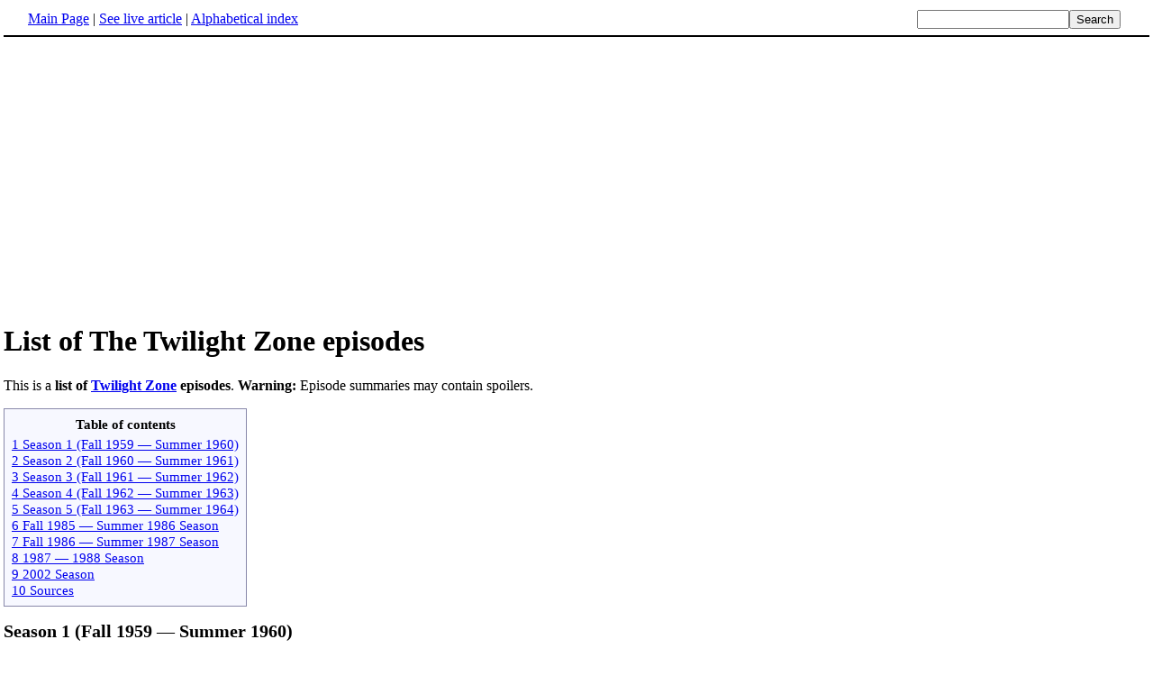

--- FILE ---
content_type: text/html; charset=UTF-8
request_url: http://www.fact-index.com/l/li/list_of_the_twilight_zone_episodes.html
body_size: 6106
content:
<!DOCTYPE HTML PUBLIC "-//W3C//DTD HTML 4.01 Transitional//EN">
<html lang="en"><head><title>List of The Twilight Zone episodes</title><meta http-equiv="Content-type" content="text/html; charset=utf-8">
<link rel="stylesheet" href="../../wikistatic.css">
<script>
  var _paq = window._paq = window._paq || [];
  _paq.push(['trackPageView']);
  _paq.push(['enableLinkTracking']);
  (function() {
    var u="https://a.advameg.com/";
    _paq.push(['setTrackerUrl', u+'matomo.php']);
    _paq.push(['setSiteId', '27']);
    var d=document, g=d.createElement('script'), s=d.getElementsByTagName('script')[0];
    g.async=true; g.src=u+'matomo.js'; s.parentNode.insertBefore(g,s);
  })();
</script>
<noscript><p><img referrerpolicy="no-referrer-when-downgrade" src="https://a.advameg.com/matomo.php?idsite=27&amp;rec=1" style="border:0;" alt="" /></p></noscript>



</head>
<body bgcolor='#FFFFFF'>
<div id=topbar><table width='98%' border=0><tr><td><a href="../../m/ma/main_page.html" title="Main Page">Main Page</a> | <a href="http://en.wikipedia.org/wiki/List_of_The_Twilight_Zone_episodes" title="List of The Twilight Zone episodes" rel="nofollow">See live article</a></b> | <a href="../../abc.html">Alphabetical index</a></td>
<td align=right nowrap><form name=search class=inline method=get action="../../../search/search.html"><input name=search size=19><input type=submit value=Search></form></td></tr></table></div>
<br> 
<script type="text/javascript"><!--
google_ad_client = "pub-5788426211617053";
google_alternate_ad_url = "http://www.fact-index.com/alt.html";
google_ad_width = 336;
google_ad_height = 280;
google_ad_format = "336x280_as";
google_ad_channel ="6303913466";
google_color_border = "FFFFFF";
google_color_bg = "FFFFFF";
google_color_link = "0000FF";
google_color_url = "008000";
google_color_text = "000000";
//--></script>
<script type="text/javascript"
  src="http://pagead2.googlesyndication.com/pagead/show_ads.js">
</script>
<div id=article2><h1>List of The Twilight Zone episodes</h1>This is a <strong>list of <A HREF="../../t/th/the_twilight_zone.html" title="The Twilight Zone">Twilight Zone</A> episodes</strong>. <strong>Warning:</strong> Episode summaries may contain spoilers.
		
<p><table border="0" id="toc"><tr><td align="center">
<b>Table of contents</b> </td></tr><tr id='tocinside'><td align="left">
<div style="margin-left:2em;">

</div>
</div>
<A CLASS="internal" HREF="#Season 1  (Fall 1959 &mdash; Summer 1960)">1 Season 1  (Fall 1959 &mdash; Summer 1960)</A><BR>
<A CLASS="internal" HREF="#Season 2  (Fall 1960 &mdash; Summer 1961)">2 Season 2  (Fall 1960 &mdash; Summer 1961)</A><BR>
<A CLASS="internal" HREF="#Season 3  (Fall 1961 &mdash; Summer 1962)">3 Season 3  (Fall 1961 &mdash; Summer 1962)</A><BR>
<A CLASS="internal" HREF="#Season 4  (Fall 1962 &mdash; Summer 1963)">4 Season 4  (Fall 1962 &mdash; Summer 1963)</A><BR>
<A CLASS="internal" HREF="#Season 5  (Fall 1963 &mdash; Summer 1964)">5 Season 5  (Fall 1963 &mdash; Summer 1964)</A><BR>
<A CLASS="internal" HREF="#Fall 1985 &mdash; Summer 1986 Season">6 Fall 1985 &mdash; Summer 1986 Season</A><BR>
<A CLASS="internal" HREF="#Fall 1986 &mdash; Summer 1987 Season">7 Fall 1986 &mdash; Summer 1987 Season</A><BR>
<A CLASS="internal" HREF="#1987 &mdash; 1988 Season">8 1987 &mdash; 1988 Season</A><BR>
<A CLASS="internal" HREF="#2002 Season">9 2002 Season</A><BR>
<A CLASS="internal" HREF="#Sources">10 Sources</A><BR>
</td></tr></table><P>
<A NAME="Season 1  (Fall 1959 &mdash; Summer 1960)"><H2>Season 1  (Fall 1959 &mdash; Summer 1960)</H2>
<ul><li><em>Where Is Everybody</em>
</li><li><em><A HREF="../../o/on/one_for_the_angels.html" title="One for the Angels">One for the Angels</A></em>
</li><li><em><A HREF="../../m/mr/mr__denton_on_doomsday.html" title="Mr. Denton on Doomsday">Mr. Denton on Doomsday</A></em>
</li><li><em><A HREF="../../t/th/the_sixteen_millimeter_shrine.html" title="The Sixteen-Millimeter Shrine">The Sixteen-Millimeter Shrine</A></em>
</li><li><em><A HREF="../../w/wa/walking_distance.html" title="Walking Distance">Walking Distance</A></em>
</li><li><em><A HREF="../../e/es/escape_clause.html" title="Escape Clause">Escape Clause</A></em>
</li><li><em><A HREF="../../t/th/the_lonely.html" title="The Lonely">The Lonely</A></em>
</li><li><em><A HREF="../../t/ti/time_enough_at_last.html" title="Time Enough at Last">Time Enough at Last</A></em>
</li><li><em><A HREF="../../p/pe/perchance_to_dream.html" title="Perchance to Dream">Perchance to Dream</A></em>
</li><li><em><A HREF="../../j/ju/judgment_night.html" title="Judgment Night">Judgment Night</A></em>
</li><li><em><A HREF="../../a/an/and_when_the_sky_was_opened.html" title="And When the Sky Was Opened">And When the Sky Was Opened</A></em>
</li><li><em><A HREF="../../w/wh/what_you_need.html" title="What You Need">What You Need</A></em>
</li><li><em><A HREF="../../t/th/the_four_of_us_are_dying.html" title="The Four of Us Are Dying">The Four of Us Are Dying</A></em>
</li><li><em><A HREF="../../t/th/third_from_the_sun.html" title="Third From the Sun">Third From the Sun</A></em>
</li><li><em><A HREF="../../i/i_/i_shot_an_arrow_into_the_air.html" title="I Shot an Arrow Into the Air">I Shot an Arrow Into the Air</A></em>
</li><li><em><A HREF="../../t/th/the_hitch_hiker__the_twilight_zone_.html" title="The Hitch-Hiker (The Twilight Zone)">The Hitch-Hiker</A></em>
</li><li><em><A HREF="../../t/th/the_fever.html" title="The Fever">The Fever</A></em>
</li><li><em><A HREF="../../t/th/the_last_flight.html" title="The Last Flight">The Last Flight</A></em>
</li><li><em><A HREF="../../t/th/the_purple_testament.html" title="The Purple Testament">The Purple Testament</A></em>
</li><li><em><A HREF="../../e/el/elegy__the_twilight_zone_.html" title="Elegy (The Twilight Zone)">Elegy</A></em>
</li><li><em><A HREF="../../m/mi/mirror_image.html" title="Mirror Image">Mirror Image</A></em>
</li><li><em><A HREF="../../t/th/the_monsters_are_due_on_maple_street.html" title="The Monsters Are Due on Maple Street">The Monsters Are Due on Maple Street</A></em>
</li><li><em><A HREF="../../a/a_/a_world_of_difference.html" title="A World of Difference">A World of Difference</A></em>
</li><li><em><A HREF="../../l/lo/long_live_walter_jameson.html" title="Long Live Walter Jameson">Long Live Walter Jameson</A></em>
</li><li><em><A HREF="../../p/pe/people_are_alike_all_over.html" title="People Are Alike All Over">People Are Alike All Over</A></em>
</li><li><em><A HREF="../../e/ex/execution__the_twilight_zone_.html" title="Execution (The Twilight Zone)">Execution</A></em>
</li><li><em><A HREF="../../t/th/the_big_tall_wish.html" title="The Big Tall Wish">The Big Tall Wish</A></em>
</li><li><em><A HREF="../../a/a_/a_nice_place_to_visit.html" title="A Nice Place to Visit">A Nice Place to Visit</A></em>
</li><li><em><A HREF="../../n/ni/nightmare_as_a_child.html" title="Nightmare as a Child">Nightmare as a Child</A></em>
</li><li><em><A HREF="../../a/a_/a_stop_at_willoughby.html" title="A Stop at Willoughby">A Stop at Willoughby</A></em>
</li><li><em><A HREF="../../t/th/the_chaser.html" title="The Chaser">The Chaser</A></em>
</li><li><em><A HREF="../../a/a_/a_passage_for_trumpet.html" title="A Passage for Trumpet">A Passage for Trumpet</A></em>
</li><li><em><A HREF="../../m/mr/mr__bevis.html" title="Mr. Bevis">Mr. Bevis</A></em>
</li><li><em><A HREF="../../t/th/the_after_hours.html" title="The After Hours">The After Hours</A></em>
</li><li><em><A HREF="../../t/th/the_mighty_casey.html" title="The Mighty Casey">The Mighty Casey</A></em>
</li><li><em><A HREF="../../a/a_/a_world_of_his_own.html" title="A World of His Own">A World of His Own</A></em><p>
</li></ul><A NAME="Season 2  (Fall 1960 &mdash; Summer 1961)"><H2>Season 2  (Fall 1960 &mdash; Summer 1961)</H2>
<ul><li><em><A HREF="../../k/ki/king_nine_will_not_return.html" title="King Nine Will Not Return">King Nine Will Not Return</A></em>
</li><li><em><A HREF="../../t/th/the_man_in_the_bottle.html" title="The Man in the Bottle">The Man in the Bottle</A></em>
</li><li><em><A HREF="../../n/ne/nervous_man_in_a_four_dollar_room.html" title="Nervous Man in a Four Dollar Room">Nervous Man in a Four Dollar Room</A></em>
</li><li><em><A HREF="../../a/a_/a_thing_about_machines.html" title="A Thing About Machines">A Thing About Machines</A></em>
</li><li><em><A HREF="../../t/th/the_howling_man.html" title="The Howling Man">The Howling Man</A></em>
</li><li><em><A HREF="../../t/th/the_eye_of_the_beholder.html" title="The Eye of the Beholder">The Eye of the Beholder</A></em>
</li><li><em><A HREF="../../n/ni/nick_of_time__the_twilight_zone_.html" title="Nick of Time (The Twilight Zone)">Nick of Time</A></em>
</li><li><em><A HREF="../../t/th/the_lateness_of_the_hour.html" title="The Lateness of the Hour">The Lateness of the Hour</A></em>
</li><li><em><A HREF="../../t/th/the_trouble_with_templeton.html" title="The Trouble With Templeton">The Trouble With Templeton</A></em>
</li><li><em><A HREF="../../a/a_/a_most_unusual_camera.html" title="A Most Unusual Camera">A Most Unusual Camera</A></em>
</li><li><em><A HREF="../../n/ni/night_of_the_meek.html" title="Night of the Meek">Night of the Meek</A></em>
</li><li><em><A HREF="../../d/du/dust__the_twilight_zone_.html" title="Dust (The Twilight Zone)">Dust</A></em>
</li><li><em><A HREF="../../b/ba/back_there.html" title="Back There">Back There</A></em>
</li><li><em><A HREF="../../t/th/the_whole_truth.html" title="The Whole Truth">The Whole Truth</A></em>
</li><li><em><A HREF="../../t/th/the_invaders.html" title="The Invaders">The Invaders</A></em>
</li><li><em><A HREF="../../a/a_/a_penny_for_your_thoughts.html" title="A Penny for Your Thoughts">A Penny for Your Thoughts</A></em>
</li><li><em><A HREF="../../t/tw/twenty_two.html" title="Twenty-Two">Twenty-Two</A></em>
</li><li><em><A HREF="../../t/th/the_odyssey_of_flight_33.html" title="The Odyssey of Flight 33">The Odyssey of Flight 33</A></em>
</li><li><em><A HREF="../../m/mr/mr__dingle__the_strong.html" title="Mr. Dingle, the Strong">Mr. Dingle, the Strong</A></em>
</li><li><em><A HREF="../../s/st/static__the_twilight_zone_.html" title="Static (The Twilight Zone)">Static</A></em>
</li><li><em><A HREF="../../t/th/the_prime_mover.html" title="The Prime Mover">The Prime Mover</A></em>
</li><li><em><A HREF="../../l/lo/long_distance_call.html" title="Long Distance Call">Long Distance Call</A></em>
</li><li><em><A HREF="../../a/a_/a_hundred_yards_over_the_rim.html" title="A Hundred Yards Over the Rim">A Hundred Yards Over the Rim</A></em>
</li><li><em><A HREF="../../t/th/the_rip_van_winkle_caper.html" title="The Rip Van Winkle Caper">The Rip Van Winkle Caper</A></em>
</li><li><em><A HREF="../../t/th/the_silence.html" title="The Silence">The Silence</A></em>
</li><li><em><A HREF="../../s/sh/shadow_play__the_twilight_zone_.html" title="Shadow Play (The Twilight Zone)">Shadow Play (The Twilight Zone)</A></em>
</li><li><em><A HREF="../../t/th/the_mind_and_the_matter.html" title="The Mind and the Matter">The Mind and the Matter</A></em>
</li><li><em><A HREF="../../w/wi/will_the_real_martian_please_stand_up.html" title="Will the Real Martian Please Stand Up">Will the Real Martian Please Stand Up</A></em>
</li><li><em><A HREF="../../t/th/the_obsolete_man.html" title="The Obsolete Man">The Obsolete Man</A></em>
</li></ul><A NAME="Season 3  (Fall 1961 &mdash; Summer 1962)"><H2>Season 3  (Fall 1961 &mdash; Summer 1962)</H2>
<ul><li><em><A HREF="../../t/tw/two__the_twilight_zone_.html" title="Two (The Twilight Zone)">Two</A></em>
</li><li><em><A HREF="../../t/th/the_arrival__the_twilight_zone_.html" title="The Arrival (The Twilight Zone)">The Arrival</A></em>
</li><li><em><A HREF="../../t/th/the_shelter__the_twilight_zone_.html" title="The Shelter (The Twilight Zone)">The Shelter</A></em>
</li><li><em><A HREF="../../t/th/the_passersby.html" title="The Passersby">The Passersby</A></em>
</li><li><em><A HREF="../../a/a_/a_game_of_pool.html" title="A Game of Pool">A Game of Pool</A></em>
</li><li><em><A HREF="../../t/th/the_mirror__television_episode_.html" title="The Mirror (television episode)">The Mirror</A></em>
</li><li><em><A HREF="../../t/th/the_grave.html" title="The Grave">The Grave</A></em>
</li><li><em><A HREF="../../i/it/it_s_a_good_life__the_twilight_zone_.html" title="It's a Good Life (The Twilight Zone)">It's a Good Life</A></em>
</li><li><em><A HREF="../../d/de/deaths_head_revisited.html" title="Deaths-Head Revisited">Deaths-Head Revisited</A></em>
</li><li><em><A HREF="../../t/th/the_midnight_sun.html" title="The Midnight Sun">The Midnight Sun</A></em>
</li><li><em><A HREF="../../s/st/still_valley.html" title="Still Valley">Still Valley</A></em>
</li><li><em><A HREF="../../t/th/the_jungle.html" title="The Jungle">The Jungle</A></em>
</li><li><em>Once Upon a Time</em>
</li><li><em>Five Characters in Search of an Exit</em>
</li><li><em>A Quality of Mercy</em>
</li><li><em>Nothing in the Dark</em>
</li><li><em>One More Pallbearer</em>
</li><li><em>Dead Man's Shoes</em>
</li><li><em>The Hunt</em>
</li><li><em>Showdown With Rance McGrew</em>
</li><li><em>Kick the Can</em>
</li><li><em>A Piano in the House</em>
</li><li><em>The Last Rites of Jeff Myrtlebank</em>
</li><li><em>To Serve Man</em>
</li><li><em>The Fugitive</em>
</li><li><em><A HREF="../../l/li/little_girl_lost__the_twilight_zone_.html" title="Little Girl Lost (The Twilight Zone)">Little Girl Lost</A></em>
</li><li><em>Person or Persons Unknown</em>
</li><li><em>The Little People</em>
</li><li><em>Four O'Clock</em>
</li><li><em>Hocus-Pocus and Frisby</em>
</li><li><em>The Trade-Ins</em>
</li><li><em>The Gift</em>
</li><li><em>The Dummy</em>
</li><li><em>Young Man's Fancy</em>
</li><li><em>I Sing the Body Electric</em>
</li><li><em>Cavender Is Coming</em>
</li><li><em>The Changing of the Guard</em>
</li></ul><A NAME="Season 4  (Fall 1962 &mdash; Summer 1963)"><H2>Season 4  (Fall 1962 &mdash; Summer 1963)</H2>
<ul><li><em>In His Image</em>
</li><li><em>The Thirty-Fathom Grave</em>
</li><li><em>Valley of the Shadow</em>
</li><li><em>He's Alive</em>
</li><li><em>Mute</em>
</li><li><em>Death Ship</em>
</li><li><em>Jess-Belle</em>
</li><li><em>Miniature</em>
</li><li><em>Printer's Devil</em>
</li><li><em>No Time Like the Past</em>
</li><li><em>The Parallel</em>
</li><li><em>I Dream of Genie</em>
</li><li><em>The New Exhibit</em>
</li><li><em>Of Late I Think of Cliffordville</em>
</li><li><em>The Incredible World of Horace Ford</em>
</li><li><em>On Thursday We Leave for Home</em>
</li><li><em>Passage on the Lady Anne</em>
</li><li><em>The Bard</em><p>
</li></ul><A NAME="Season 5  (Fall 1963 &mdash; Summer 1964)"><H2>Season 5  (Fall 1963 &mdash; Summer 1964)</H2>
<ul><li><em>In Praise of Pip</em>
</li><li><em>Steel</em>
</li><li><em>Nightmare at 20,000 Feet</em>
</li><li><em>A Kind of a Stopwatch</em>
</li><li><em>The Last Night of a Jockey</em>
</li><li><em>Living Doll</em>
</li><li><em>The Old Man in the Cave</em>
</li><li><em>Uncle Simon</em>
</li><li><em>Probe 7 - Over and Out</em>
</li><li><em>The 7th Is Made Up of Phantoms</em>
</li><li><em>A Short Drink From a Certain Fountain</em>
</li><li><em>Ninety Years Without Slumbering</em>
</li><li><em>Ring-a-Ding Girl</em>
</li><li><em>You Drive</em>
</li><li><em>The Long Morrow</em>
</li><li><em>The Self-Improvement of Salvadore Ross</em>
</li><li><em>Number Twelve Looks Just Like You</em>
</li><li><em>Black Leather Jackets</em>
</li><li><em>Night Call</em>
</li><li><em>From Agnes - With Love</em>
</li><li><em>Spur of the Moment</em>
</li><li><em>An Occurrence at Owl Creek Bridge</em>
</li><li><em>Queen of the Nile</em>
</li><li><em>What's in the Box</em>
</li><li><em>The Masks</em>
</li><li><em>I Am the Night - Color Me Black</em>
</li><li><em>Sounds and Silences</em>
</li><li><em>Caesar and Me</em>
</li><li><em>The Jeopardy Room</em>
</li><li><em>Stopover in a Quiet Town</em>
</li><li><em>The Encounter</em>
</li><li><em>Mr. Garrity and the Graves</em>
</li><li><em>The Brain Center at Whipple's</em>
</li><li><em>Come Wander With Me</em>
</li><li><em>The Fear</em>
</li><li><em>The Bewitchin' Pool</em><p>
</li></ul><A NAME="Fall 1985 &mdash; Summer 1986 Season"><H2>Fall 1985 &mdash; Summer 1986 Season</H2>
<ul><li><em>Shatterday</em> and <em>A Little Peace and Quiet</em>
</li><li><em>Wordplay</em>, <em>Dreams for Sale</em> and <em>Chameleon</em>
</li><li><em>Healer</em>, <em>Children's Zoo</em> and <em>Kentucky Rye</em>
</li><li><em>Little Boy Lost</em>, <em>Wish Bank</em> and <em>Nightcrawlers</em>
</li><li><em>If She Dies</em> and <em>Ye Gods</em>
</li><li><em>Examination Day</em> and <em>A Message From Charity</em>
</li><li><em>Teacher's Day</em> and <em>Paladin of the Lost Hour</em>
</li><li><em>Act Break</em>, <em>The Burning Man</em> and <em>Dealer's Choice</em>
</li><li><em>Dead Woman's Shoes</em> and <em>Wong's Lost and Found Emporium</em>
</li><li><em>The Shadow Man</em>, <em>The Uncle Devil Show</em> and <em>Opening Day</em>
</li><li><em>The Beacon</em> and <em>One Life, Furnished in Early Poverty</em>
</li><li><em>Her Pilgrim Soul</em> and <em>I of Newton</em>
</li><li><em>Night of the Meek</em>, <em>But Can She Type</em> and <em>The Star</em>
</li><li><em>Still Life</em>, <em>The Little People of Killany Woods</em> and <em>The Misfortune Cookie</em>
</li><li><em>Monsters</em>, <em>A Small Talent for War</em> and <em>A Matter of Minutes</em>
</li><li><em>The Elevator</em>, <em>To See the Invisible Man</em> and <em>Tooth or Consequences</em>
</li><li><em>Welcome to Winfield</em> and <em>Quarantine</em>
</li><li><em>Gamma</em>, <em>Personal Demons</em> and <em>Cold Reading</em>
</li><li><em>The Leprechaun Artist</em> and <em>Dead Run</em>
</li><li><em>Profile in Silver</em> and <em>Button, Button</em>
</li><li><em>Need to Know</em> and <em>Red Snow</em>
</li><li><em>Take My Life...Please</em>, <em>Devil's Alphabet</em> and <em>The Library</em>
</li><li><em>Shadow Play</em> and <em>Grace Note</em>
</li><li><em>A Day in Beaumont</em> and <em>The Last Defender of Camelot</em><p>
</li></ul><A NAME="Fall 1986 &mdash; Summer 1987 Season"><H2>Fall 1986 &mdash; Summer 1987 Season</H2>
<ul><li><em>The Once and Future King</em> and <em>A Saucer of Loneliness</em>
</li><li><em>What Are Friends For</em> and <em>Aqua Vita</em>
</li><li><em>The Storyteller</em> and <em>Nightsong</em>
</li><li><em>The After Hours</em>, <em>Lost and Found</em> and <em>The World Next Door</em>
</li><li><em>The Toys of Caliban</em>
</li><li><em>The Convict's Piano</em>
</li><li><em>The Road Less Traveled</em>
</li><li><em>The Card</em> and <em>The Junction</em>
</li><li><em>Joy Ride</em>, <em>Shelter Skelter</em> and <em>Private Channel</em>
</li><li><em>Time and Teresa Golowitz</em> and <em>Voices in the Earth</em>
</li><li><em>Song of the Younger World</em> and <em>The Girl I Married</em><p>
</li></ul><A NAME="1987 &mdash; 1988 Season"><H2>1987 &mdash; 1988 Season</H2>
<ul><li><em>The Curious Case of Edgar Witherspoon</em>
</li><li><em>Extra Innings</em>
</li><li><em>The Crossing</em>
</li><li><em>The Hunters</em>
</li><li><em>Dream Me a Life</em>
</li><li><em>Memories</em>
</li><li><em>The Hellgramite Method</em>
</li><li><em>Our Sylena is Dying</em>
</li><li><em>The Call</em>
</li><li><em>The Trance</em>
</li><li><em>Acts of Terror</em>
</li><li><em>20/20 Vision</em>
</li><li><em>There Was an Old Woman</em>
</li><li><em>The Trunk</em>
</li><li><em>Appointment on Route 17</em>
</li><li><em>The Cold Equations</em>
</li><li><em>Strangers in Possum Meadows</em>
</li><li><em>Street of Shadows</em>
</li><li><em>Something in the Walls</em>
</li><li><em>A Game of Pool</em>
</li><li><em>The Wall</em>
</li><li><em>Room 2426</em>
</li><li><em>The Mind of Simon Foster</em>
</li><li><em>Cat and Mouse</em>
</li><li><em>Many, Many Monkeys</em>
</li><li><em>Rendezvous in a Dark Place</em>
</li><li><em>Secret Service</em>
</li><li><em>Love is Blind</em>
</li><li><em>Crazy as a Soup Sandwich</em>
</li><li><em>Father and Son Game</em><p>
</li></ul><A NAME="2002 Season"><H2>2002 Season</H2><p>
<A NAME="Sources"><H2>Sources</H2><p>
<ul><li> <A HREF="http://www.thetzsite.com/" class="external" rel="nofollow">http://www.thetzsite.com/</A>
</li><li> <A HREF="http://www.scifi.com/twilightzone/" class="external" rel="nofollow">http://www.scifi.com/twilightzone/</A></div><br><div id=footer><table border=0><tr><td>
<small>Fact-index.com financially supports the Wikimedia Foundation. Displaying this page does not burden Wikipedia hardware resources.</small><br><small>This article is from <a href="http://www.wikipedia.org/" rel="nofollow">Wikipedia</a>. All text is available under the terms of the <a href="../../g/gn/gnu_free_documentation_license.html">GNU Free Documentation License</a>.</small></td></tr></table></div></body></html>





--- FILE ---
content_type: text/html; charset=utf-8
request_url: https://www.google.com/recaptcha/api2/aframe
body_size: 268
content:
<!DOCTYPE HTML><html><head><meta http-equiv="content-type" content="text/html; charset=UTF-8"></head><body><script nonce="TsABAYp35vrjkyH35-v8QA">/** Anti-fraud and anti-abuse applications only. See google.com/recaptcha */ try{var clients={'sodar':'https://pagead2.googlesyndication.com/pagead/sodar?'};window.addEventListener("message",function(a){try{if(a.source===window.parent){var b=JSON.parse(a.data);var c=clients[b['id']];if(c){var d=document.createElement('img');d.src=c+b['params']+'&rc='+(localStorage.getItem("rc::a")?sessionStorage.getItem("rc::b"):"");window.document.body.appendChild(d);sessionStorage.setItem("rc::e",parseInt(sessionStorage.getItem("rc::e")||0)+1);localStorage.setItem("rc::h",'1769541444603');}}}catch(b){}});window.parent.postMessage("_grecaptcha_ready", "*");}catch(b){}</script></body></html>